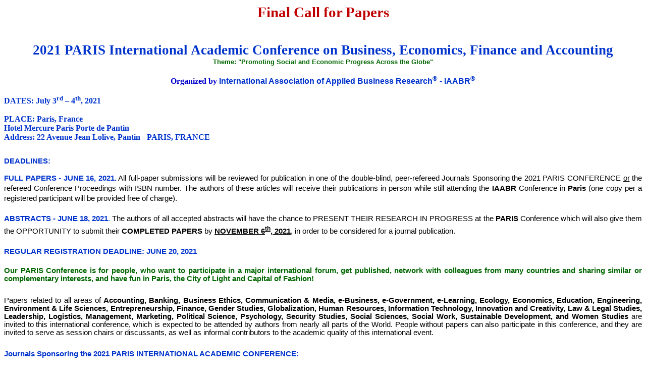

--- FILE ---
content_type: text/html; charset=utf-8
request_url: https://list.msu.edu/cgi-bin/wa?A3=ind2105&L=AIB-L&E=quoted-printable&P=14125388&B=------%3D_NextPart_000_001A_01D751AF.8BA8EF70&T=text%2Fhtml;%20charset=utf-8
body_size: 5161
content:
<html xmlns:v="urn:schemas-microsoft-com:vml" xmlns:o="urn:schemas-microsoft-com:office:office" xmlns:w="urn:schemas-microsoft-com:office:word" xmlns:m="http://schemas.microsoft.com/office/2004/12/omml" xmlns="http://www.w3.org/TR/REC-html40"><head><meta http-equiv=Content-Type content="text/html; charset=utf-8"><meta name=Generator content="Microsoft Word 15 (filtered medium)"><style><!--
/* Font Definitions */
@font-face
	{font-family:"Cambria Math";
	panose-1:2 4 5 3 5 4 6 3 2 4;}
@font-face
	{font-family:Calibri;
	panose-1:2 15 5 2 2 2 4 3 2 4;}
@font-face
	{font-family:Tahoma;
	panose-1:2 11 6 4 3 5 4 4 2 4;}
@font-face
	{font-family:Cambria;
	panose-1:2 4 5 3 5 4 6 3 2 4;}
@font-face
	{font-family:Georgia;
	panose-1:2 4 5 2 5 4 5 2 3 3;}
@font-face
	{font-family:"Bell MT";}
/* Style Definitions */
p.MsoNormal, li.MsoNormal, div.MsoNormal
	{margin-top:0in;
	margin-right:0in;
	margin-bottom:10.0pt;
	margin-left:0in;
	line-height:115%;
	font-size:11.0pt;
	font-family:"Calibri",sans-serif;}
h1
	{mso-style-priority:9;
	mso-style-link:"Heading 1 Char";
	margin:0in;
	margin-bottom:.0001pt;
	text-align:center;
	page-break-after:avoid;
	font-size:10.0pt;
	font-family:"Tahoma",sans-serif;
	font-weight:normal;
	text-decoration:underline;}
p.MsoTitle, li.MsoTitle, div.MsoTitle
	{mso-style-priority:10;
	mso-style-link:"Title Char";
	margin-top:12.0pt;
	margin-right:0in;
	margin-bottom:3.0pt;
	margin-left:0in;
	text-align:center;
	line-height:105%;
	font-size:10.0pt;
	font-family:"Cambria",serif;
	font-weight:bold;}
a:link, span.MsoHyperlink
	{mso-style-priority:99;
	color:blue;
	text-decoration:underline;}
a:visited, span.MsoHyperlinkFollowed
	{mso-style-priority:99;
	color:purple;
	text-decoration:underline;}
strong
	{mso-style-priority:22;
	font-family:"Times New Roman",serif;}
em
	{mso-style-priority:20;
	font-weight:bold;
	font-style:normal;}
p.MsoAcetate, li.MsoAcetate, div.MsoAcetate
	{mso-style-priority:99;
	mso-style-link:"Balloon Text Char";
	margin:0in;
	margin-bottom:.0001pt;
	font-size:8.0pt;
	font-family:"Tahoma",sans-serif;}
p.MsoNoSpacing, li.MsoNoSpacing, div.MsoNoSpacing
	{mso-style-name:"No Spacing\,Chapter 2";
	mso-style-priority:1;
	mso-style-link:"No Spacing Char\,Chapter 2 Char";
	margin:0in;
	margin-bottom:.0001pt;
	text-align:justify;
	font-size:10.0pt;
	font-family:"Arial",sans-serif;}
span.Heading1Char
	{mso-style-name:"Heading 1 Char";
	mso-style-priority:9;
	mso-style-link:"Heading 1";
	font-family:"Tahoma",sans-serif;
	text-decoration:underline;}
p.msonormal0, li.msonormal0, div.msonormal0
	{mso-style-name:msonormal;
	mso-style-priority:99;
	margin-top:0in;
	margin-right:0in;
	margin-bottom:15.0pt;
	margin-left:0in;
	font-size:12.0pt;
	font-family:"Times New Roman",serif;}
span.TitleChar
	{mso-style-name:"Title Char";
	mso-style-priority:10;
	mso-style-link:Title;
	font-family:"Cambria",serif;
	font-weight:bold;}
span.BalloonTextChar
	{mso-style-name:"Balloon Text Char";
	mso-style-priority:99;
	mso-style-link:"Balloon Text";
	font-family:"Tahoma",sans-serif;}
span.NoSpacingChar
	{mso-style-name:"No Spacing Char\,Chapter 2 Char";
	mso-style-priority:1;
	mso-style-link:"No Spacing\,Chapter 2";
	font-family:"Arial",sans-serif;}
p.NoSpacing1, li.NoSpacing1, div.NoSpacing1
	{mso-style-name:"No Spacing1";
	mso-style-priority:1;
	margin:0in;
	margin-bottom:.0001pt;
	text-align:justify;
	font-size:12.0pt;
	font-family:"Arial",sans-serif;}
span.EmailStyle28
	{mso-style-type:personal;
	font-family:"Times New Roman",serif;
	color:windowtext;}
span.apple-converted-space
	{mso-style-name:apple-converted-space;}
span.EmailStyle30
	{mso-style-type:personal;
	font-family:"Times New Roman",serif;
	color:#1F497D;}
span.EmailStyle31
	{mso-style-type:personal;
	font-family:"Times New Roman",serif;
	color:#1F497D;}
span.EmailStyle32
	{mso-style-type:personal;
	font-family:"Times New Roman",serif;
	color:#1F497D;}
span.EmailStyle33
	{mso-style-type:personal;
	font-family:"Times New Roman",serif;
	color:#1F497D;}
span.EmailStyle34
	{mso-style-type:personal;
	font-family:"Times New Roman",serif;
	color:#1F497D;}
span.EmailStyle35
	{mso-style-type:personal;
	font-family:"Times New Roman",serif;
	color:#1F497D;}
span.EmailStyle36
	{mso-style-type:personal;
	font-family:"Times New Roman",serif;
	color:#1F497D;}
span.EmailStyle37
	{mso-style-type:personal;
	font-family:"Times New Roman",serif;
	color:#1F497D;}
span.EmailStyle38
	{mso-style-type:personal;
	font-family:"Times New Roman",serif;
	color:#1F497D;}
span.EmailStyle39
	{mso-style-type:personal;
	font-family:"Times New Roman",serif;
	color:#1F497D;}
span.EmailStyle40
	{mso-style-type:personal;
	font-family:"Times New Roman",serif;
	color:#1F497D;}
span.EmailStyle41
	{mso-style-type:personal;
	font-family:"Times New Roman",serif;
	color:#1F497D;}
span.EmailStyle42
	{mso-style-type:personal;
	font-family:"Times New Roman",serif;
	color:#1F497D;}
span.EmailStyle43
	{mso-style-type:personal;
	font-family:"Times New Roman",serif;
	color:#1F497D;}
span.EmailStyle44
	{mso-style-type:personal;
	font-family:"Times New Roman",serif;
	color:#1F497D;}
span.EmailStyle45
	{mso-style-type:personal;
	font-family:"Calibri",sans-serif;
	color:#1F497D;}
span.EmailStyle46
	{mso-style-type:personal;
	font-family:"Times New Roman",serif;
	color:#1F497D;}
span.EmailStyle47
	{mso-style-type:personal;
	font-family:"Times New Roman",serif;
	color:#1F497D;}
span.EmailStyle48
	{mso-style-type:personal;
	font-family:"Calibri",sans-serif;
	color:windowtext;}
span.EmailStyle49
	{mso-style-type:personal;
	font-family:"Calibri",sans-serif;
	color:windowtext;}
span.EmailStyle50
	{mso-style-type:personal;
	font-family:"Calibri",sans-serif;
	color:windowtext;}
span.EmailStyle51
	{mso-style-type:personal;
	font-family:"Calibri",sans-serif;
	color:windowtext;}
span.EmailStyle52
	{mso-style-type:personal;
	font-family:"Calibri",sans-serif;
	color:windowtext;}
span.EmailStyle53
	{mso-style-type:personal;
	font-family:"Calibri",sans-serif;
	color:windowtext;}
span.EmailStyle54
	{mso-style-type:personal;
	font-family:"Calibri",sans-serif;
	color:windowtext;}
span.EmailStyle55
	{mso-style-type:personal;
	font-family:"Calibri",sans-serif;
	color:windowtext;}
span.EmailStyle56
	{mso-style-type:personal;
	font-family:"Calibri",sans-serif;
	color:windowtext;}
span.EmailStyle57
	{mso-style-type:personal;
	font-family:"Calibri",sans-serif;
	color:windowtext;}
span.EmailStyle58
	{mso-style-type:personal;
	font-family:"Calibri",sans-serif;
	color:windowtext;}
span.EmailStyle59
	{mso-style-type:personal;
	font-family:"Calibri",sans-serif;
	color:windowtext;}
span.EmailStyle60
	{mso-style-type:personal;
	font-family:"Calibri",sans-serif;
	color:windowtext;}
span.EmailStyle61
	{mso-style-type:personal;
	font-family:"Calibri",sans-serif;
	color:windowtext;}
span.EmailStyle62
	{mso-style-type:personal;
	font-family:"Calibri",sans-serif;
	color:windowtext;}
span.EmailStyle63
	{mso-style-type:personal;
	font-family:"Calibri",sans-serif;
	color:windowtext;}
span.EmailStyle64
	{mso-style-type:personal;
	font-family:"Calibri",sans-serif;
	color:windowtext;}
span.resweb-id
	{mso-style-name:resweb-id;}
span.EmailStyle66
	{mso-style-type:personal;
	font-family:"Calibri",sans-serif;
	color:windowtext;}
span.EmailStyle67
	{mso-style-type:personal;
	font-family:"Calibri",sans-serif;
	color:windowtext;}
span.EmailStyle68
	{mso-style-type:personal;
	font-family:"Calibri",sans-serif;
	color:windowtext;}
span.EmailStyle69
	{mso-style-type:personal;
	font-family:"Calibri",sans-serif;
	color:windowtext;}
span.EmailStyle70
	{mso-style-type:personal;
	font-family:"Calibri",sans-serif;
	color:windowtext;}
span.EmailStyle71
	{mso-style-type:personal;
	font-family:"Calibri",sans-serif;
	color:windowtext;}
span.EmailStyle72
	{mso-style-type:personal;
	font-family:"Calibri",sans-serif;
	color:windowtext;}
span.EmailStyle73
	{mso-style-type:personal;
	font-family:"Calibri",sans-serif;
	color:windowtext;}
span.EmailStyle74
	{mso-style-type:personal;
	font-family:"Calibri",sans-serif;
	color:windowtext;}
span.EmailStyle75
	{mso-style-type:personal;
	font-family:"Calibri",sans-serif;
	color:windowtext;}
span.EmailStyle76
	{mso-style-type:personal;
	font-family:"Calibri",sans-serif;
	color:windowtext;}
span.EmailStyle77
	{mso-style-type:personal;
	font-family:"Calibri",sans-serif;
	color:windowtext;}
span.EmailStyle78
	{mso-style-type:personal;
	font-family:"Calibri",sans-serif;
	color:windowtext;}
span.EmailStyle79
	{mso-style-type:personal;
	font-family:"Calibri",sans-serif;
	color:windowtext;}
span.EmailStyle80
	{mso-style-type:personal;
	font-family:"Calibri",sans-serif;
	color:windowtext;}
span.EmailStyle81
	{mso-style-type:personal;
	font-family:"Calibri",sans-serif;
	color:windowtext;}
span.EmailStyle82
	{mso-style-type:personal;
	font-family:"Calibri",sans-serif;
	color:windowtext;}
span.EmailStyle83
	{mso-style-type:personal;
	font-family:"Calibri",sans-serif;
	color:windowtext;}
span.EmailStyle84
	{mso-style-type:personal;
	font-family:"Calibri",sans-serif;
	color:windowtext;}
span.EmailStyle85
	{mso-style-type:personal;
	font-family:"Calibri",sans-serif;
	color:windowtext;}
span.EmailStyle86
	{mso-style-type:personal;
	font-family:"Calibri",sans-serif;
	color:windowtext;}
span.EmailStyle87
	{mso-style-type:personal;
	font-family:"Calibri",sans-serif;
	color:windowtext;}
span.EmailStyle88
	{mso-style-type:personal;
	font-family:"Calibri",sans-serif;
	color:windowtext;}
span.EmailStyle89
	{mso-style-type:personal;
	font-family:"Calibri",sans-serif;
	color:windowtext;}
span.EmailStyle90
	{mso-style-type:personal;
	font-family:"Calibri",sans-serif;
	color:windowtext;}
span.EmailStyle91
	{mso-style-type:personal;
	font-family:"Calibri",sans-serif;
	color:windowtext;}
span.EmailStyle92
	{mso-style-type:personal;
	font-family:"Calibri",sans-serif;
	color:windowtext;}
span.EmailStyle93
	{mso-style-type:personal;
	font-family:"Calibri",sans-serif;
	color:windowtext;}
span.EmailStyle94
	{mso-style-type:personal;
	font-family:"Calibri",sans-serif;
	color:windowtext;}
span.EmailStyle95
	{mso-style-type:personal;
	font-family:"Calibri",sans-serif;
	color:windowtext;}
span.EmailStyle96
	{mso-style-type:personal;
	font-family:"Calibri",sans-serif;
	color:windowtext;}
span.EmailStyle97
	{mso-style-type:personal;
	font-family:"Calibri",sans-serif;
	color:windowtext;}
span.EmailStyle98
	{mso-style-type:personal;
	font-family:"Calibri",sans-serif;
	color:windowtext;}
span.EmailStyle99
	{mso-style-type:personal;
	font-family:"Calibri",sans-serif;
	color:windowtext;}
span.EmailStyle100
	{mso-style-type:personal;
	font-family:"Calibri",sans-serif;
	color:windowtext;}
span.EmailStyle101
	{mso-style-type:personal-reply;
	font-family:"Calibri",sans-serif;
	color:windowtext;}
.MsoChpDefault
	{mso-style-type:export-only;
	font-size:10.0pt;}
@page WordSection1
	{size:8.5in 11.0in;
	margin:1.0in 1.0in 1.0in 1.0in;}
div.WordSection1
	{page:WordSection1;}
--></style><!--[if gte mso 9]><xml>
<o:shapedefaults v:ext="edit" spidmax="1026" />
</xml><![endif]--><!--[if gte mso 9]><xml>
<o:shapelayout v:ext="edit">
<o:idmap v:ext="edit" data="1" />
</o:shapelayout></xml><![endif]--></head><body lang=EN-US link=blue vlink=purple><div class=WordSection1><p class=MsoNoSpacing align=center style='text-align:center'><a name="_Hlk512517767"><strong><span style='font-size:22.0pt;font-family:"Bell MT",serif;color:#C00000'>Final Call for Papers<o:p></o:p></span></strong></a></p><p class=MsoNoSpacing align=center style='text-align:center'><span style='mso-bookmark:_Hlk512517767'><strong><span style='font-size:28.0pt;font-family:"Bell MT",serif;color:#C00000'><o:p>&nbsp;</o:p></span></strong></span></p><span style='mso-bookmark:_Hlk512517767'></span><p class=MsoNoSpacing align=center style='text-align:center'><strong><span style='font-size:20.0pt;font-family:"Bell MT",serif;color:#0033CC'>2021 PARIS International Academic Conference on Business, Economics, Finance and Accounting<o:p></o:p></span></strong></p><p class=MsoNoSpacing align=center style='text-align:center'><strong><span style='font-family:"Arial",sans-serif;color:#006600'>Theme: &quot;Promoting Social and Economic Progress Across the Globe&quot;</span></strong><strong><span style='font-family:"Georgia",serif;color:#006600'><o:p></o:p></span></strong></p><p class=MsoNormal align=center style='margin-bottom:0in;margin-bottom:.0001pt;text-align:center;line-height:normal'><span style='font-size:12.0pt;color:#0000CC'><o:p>&nbsp;</o:p></span></p><p class=MsoNormal align=center style='margin-bottom:0in;margin-bottom:.0001pt;text-align:center;line-height:normal'><b><span style='font-size:12.0pt;font-family:"Georgia",serif;color:#0000CC'>Organized by </span></b><b><span style='font-size:12.0pt;font-family:"Arial",sans-serif;color:#0033CC'>International Association of Applied Business Research<sup>®</sup> - IAABR<sup>®</sup> </span></b><b><span style='font-size:12.0pt;font-family:"Georgia",serif;color:#0000CC'><o:p></o:p></span></b></p><p class=MsoNormal style='margin-bottom:0in;margin-bottom:.0001pt;line-height:normal'><strong><span style='font-family:"Arial",sans-serif;color:#006600'><o:p>&nbsp;</o:p></span></strong></p><p class=MsoNormal style='margin-bottom:0in;margin-bottom:.0001pt;line-height:normal;background:white'><b><span style='font-size:12.0pt;font-family:"Georgia",serif;color:#0033CC'>DATES:&nbsp;July 3<sup>rd</sup> – 4<sup>th</sup>, 2021</span></b><span style='font-size:12.0pt;font-family:"Georgia",serif;color:#0033CC'><o:p></o:p></span></p><p class=MsoNormal style='margin-bottom:0in;margin-bottom:.0001pt;line-height:normal;background:white'><b><span style='font-size:12.0pt;font-family:"Georgia",serif;color:#0033CC'><br>PLACE: Paris, France<o:p></o:p></span></b></p><p class=MsoNormal style='margin-bottom:0in;margin-bottom:.0001pt;text-align:justify;line-height:normal'><b><span lang=EN style='font-size:12.0pt;font-family:"Georgia",serif;color:#0033CC'>Hotel Mercure Paris Porte de Pantin <o:p></o:p></span></b></p><p class=MsoNormal style='text-align:justify;line-height:normal'><b><span style='font-size:12.0pt;font-family:"Georgia",serif;color:#0033CC'>Address: </span></b><b><span lang=EN style='font-size:12.0pt;font-family:"Georgia",serif;color:#0033CC'>22 Avenue Jean Lolive, Pantin - PARIS, FRANCE<i><o:p></o:p></i></span></b></p><p class=MsoNormal style='margin-bottom:0in;margin-bottom:.0001pt;text-align:justify;line-height:normal'><b><span style='font-family:"Bell MT",serif;color:#006600'><o:p>&nbsp;</o:p></span></b></p><p class=MsoNormal style='margin-bottom:0in;margin-bottom:.0001pt;line-height:normal;background:white'><b><span style='font-family:"Arial",sans-serif;color:#0033CC'>DEADLINES:<o:p></o:p></span></b></p><p class=MsoNormal style='margin-bottom:0in;margin-bottom:.0001pt;line-height:normal;background:white'><span style='font-family:"Arial",sans-serif;color:#0033CC'><o:p>&nbsp;</o:p></span></p><p class=MsoNormal style='margin-bottom:15.0pt;text-align:justify;line-height:15.0pt;background:white'><b><span style='font-family:"Arial",sans-serif;color:#0033CC'>FULL PAPERS - JUNE 16, 2021.</span></b><span style='font-family:"Arial",sans-serif;color:#0033CC'> </span><span style='font-family:"Arial",sans-serif'>All full-paper submissions will be reviewed for publication in one of the double-blind, peer-refereed<span class=apple-converted-space>&nbsp;</span><em><span style='font-weight:normal'>Journals Sponsoring the</span></em><span class=apple-converted-space><b><i>&nbsp;</i></b></span><em><span style='font-weight:normal'>2021 PARIS CONFERENCE </span></em><u>or</u><span class=apple-converted-space>&nbsp;</span>the refereed<span class=apple-converted-space><b>&nbsp;</b></span><em><span style='font-weight:normal'>Conference Proceedings with ISBN number</span></em>. The authors of these articles will receive their publications in person while still attending the <em>IAABR</em><em><span style='font-weight:normal'> </span></em>Conference in <b>Paris</b> (one copy per a registered participant will be provided free of charge).<o:p></o:p></span></p><p class=MsoNormal style='margin-bottom:15.0pt;text-align:justify;line-height:15.0pt;background:white'><b><span style='font-family:"Arial",sans-serif;color:#0033CC'>ABSTRACTS - JUNE 18, 2021</span></b><span style='font-family:"Arial",sans-serif;color:#0033CC'>. </span><span style='font-family:"Arial",sans-serif'>The authors of all accepted abstracts will have the chance to PRESENT THEIR RESEARCH IN PROGRESS at the <b>PARIS</b> Conference which will also give them the OPPORTUNITY to submit their<span class=apple-converted-space>&nbsp;</span><strong><span style='font-family:"Arial",sans-serif'>COMPLETED PAPERS</span></strong><span class=apple-converted-space>&nbsp;</span>by<b> <u>NOVEMBER 6<sup>th</sup>, 2021</u></b>, in order to be considered for a journal publication.<o:p></o:p></span></p><p class=MsoNormal style='margin-bottom:15.0pt;line-height:15.0pt;background:white'><b><span style='font-family:"Arial",sans-serif;color:#0033CC'>REGULAR REGISTRATION DEADLINE: JUNE 20, 2021<o:p></o:p></span></b></p><p class=MsoNormal style='margin-bottom:20.0pt;text-align:justify;line-height:normal'><b><span style='font-family:"Arial",sans-serif;color:#006600'>Our PARIS Conference is for people, who want to participate in a major international forum, get published, network with colleagues from many countries and sharing similar or complementary interests, and have fun in Paris, the City of Light and Capital of Fashion! <o:p></o:p></span></b></p><p class=MsoNormal style='margin-bottom:20.0pt;text-align:justify;line-height:normal'><span style='font-family:"Arial",sans-serif'>Papers related to all areas of <strong><span style='font-family:"Arial",sans-serif'>Accounting, Banking, Business Ethics, Communication &amp; Media, e-Business, e-Government, e-Learning, Ecology, Economics, Education, Engineering, Environment &amp; Life Sciences, Entrepreneurship, Finance, Gender Studies, Globalization, Human Resources, Information Technology, Innovation and Creativity, Law &amp; Legal Studies, Leadership, Logistics, Management, Marketing, Political Science, Psychology, Security Studies, Social Sciences, Social Work, Sustainable Development, and Women Studies </span></strong>are invited to this international conference, which is expected to be attended by authors from nearly all parts of the World. People without papers can also participate in this conference, and they are invited to serve as session chairs or discussants, as well as informal contributors to the academic quality of this international event. <b><span style='color:#006600'><o:p></o:p></span></b></span></p><p class=MsoNormal style='margin-bottom:0in;margin-bottom:.0001pt;text-align:justify;line-height:normal'><strong><span style='font-family:"Arial",sans-serif;color:#0033CC'>Journals Sponsoring the 2021 PARIS INTERNATIONAL ACADEMIC CONFERENCE:<o:p></o:p></span></strong></p><p class=MsoNormal style='margin-bottom:0in;margin-bottom:.0001pt;text-align:justify;line-height:normal'><span style='color:#006600'><o:p>&nbsp;</o:p></span></p><p class=NoSpacing1><b><i><span style='font-size:11.0pt;color:#006600'>- Journal of Advancements in Applied Business Research (JAABR)<o:p></o:p></span></i></b></p><p class=NoSpacing1><b><i><span style='font-size:11.0pt;color:#006600'>- Journal of Advancements in Economics, Finance &amp; Accounting (JAEFA)<o:p></o:p></span></i></b></p><p class=NoSpacing1><b><i><span style='font-size:11.0pt;color:#006600'>- Journal of Strategic and International Studies (JSIS)<o:p></o:p></span></i></b></p><p class=NoSpacing1><b><i><span style='font-size:11.0pt;color:#006600'>- Journal of Organizational Advancement, Strategic and Institutional Studies (JOASIS)<o:p></o:p></span></i></b></p><p class=NoSpacing1><b><i><span style='font-size:11.0pt;color:#006600'>- Journal of Psychology and Social Studies (JPSS)<o:p></o:p></span></i></b></p><p class=MsoNormal style='margin-bottom:0in;margin-bottom:.0001pt;text-align:justify;line-height:normal'><span style='font-family:"Arial",sans-serif'><o:p>&nbsp;</o:p></span></p><p class=MsoNormal style='text-align:justify;line-height:normal'><b><span style='font-family:"Arial",sans-serif;color:#0033CC;mso-fareast-language:JA'>The Executive Boards of Academic OASIS and IAABR are very pleased to announce that the <u>Keynote Address</u> at the 2021 Paris International Academic Conference will be delivered by Dr.</span></b><b><span style='font-family:"Arial",sans-serif;color:#0033CC'> <strong><span style='font-family:"Arial",sans-serif'>Ursula Schinzel, Unicaf University, Nicosia, Cyprus.</span></strong><o:p></o:p></span></b></p><p class=MsoNormal style='margin-bottom:0in;margin-bottom:.0001pt;text-align:justify;line-height:normal'><b><span style='font-family:"Arial",sans-serif'>To submit your full paper or abstract, please email it as an attachment (acceptable formats are .doc and .docx) to <span style='text-transform:uppercase'><a href="/cgi-bin/wa?LOGON=A3%3Dind2105%26L%3DAIB-L%26E%3Dquoted-printable%26P%3D14125388%26B%3D------%253D_NextPart_000_001A_01D751AF.8BA8EF70%26T%3Dtext%252Fhtml%3B%2520charset%3Dutf-8" target="_parent" >[log in to unmask]</a></span> (please put “PARIS CONFERENCE” in the Subject line of your message).</span></b><span style='font-family:"Arial",sans-serif'> All submissions will be double blind peer-refereed by members of the Conference Review Committee. Authors will be notified of the review outcome within 3-4 weeks after the arrival of their submissions.<o:p></o:p></span></p><p class=MsoNormal style='margin-bottom:0in;margin-bottom:.0001pt;text-align:justify;line-height:normal'><span style='font-family:"Arial",sans-serif'><o:p>&nbsp;</o:p></span></p><p class=MsoNormal style='margin-bottom:0in;margin-bottom:.0001pt;text-align:justify;line-height:normal'><span style='font-family:"Arial",sans-serif'>Authors, who could NOT travel to Paris for visa or other reasons, may<span class=apple-converted-space>&nbsp;</span><strong><span style='font-family:"Arial",sans-serif'>PARTICIPATE VIRTUALLY</span></strong><span class=apple-converted-space>&nbsp;</span>in the <em>IAABR/ Academic OASIS</em><em><span style='font-weight:normal'> </span></em>conference, and these authors will have<span class=apple-converted-space>&nbsp;</span><strong><span style='font-family:"Arial",sans-serif'>the same publication opportunities</span></strong>, as the regular conference presenters.<o:p></o:p></span></p><p class=MsoNormal style='margin-bottom:0in;margin-bottom:.0001pt;text-align:justify;line-height:normal'><b><u><span style='font-family:"Arial",sans-serif'><o:p><span style='text-decoration:none'>&nbsp;</span></o:p></span></u></b></p><p class=MsoNormal style='margin-bottom:0in;margin-bottom:.0001pt;text-align:justify;line-height:normal'><span style='font-family:"Arial",sans-serif'>The <b><u>regular </u><strong><span style='font-family:"Arial",sans-serif'>registration fee</span></strong></b> is <b>€330</b> (<b>the <u>reduced registration fee</u> for virtual participants via Skype is €<strong><span style='font-family:"Arial",sans-serif'>295, and the special student fee is €280</span></strong></b>). The regular <strong><span style='font-family:"Arial",sans-serif'>registration fee</span></strong> includes: 1) the popular<b> </b><em><span style='font-weight:normal'>IAABR </span></em><b>2 FOR 1 ADVANTAGE - 2 OPPORTUNITIES</b>: an OPPORTUNITY to PUBLISH your accepted paper or abstract in a PEER-REFEREED PUBLICATION with ISSN or ISBN number issued by the Library of the Congress + an OPPORTUNITY to PRESENT the results of your work at an INTERNATIONAL FORUM <b>for 1 LOW FEE</b>; 2) one printed issue of the journal or Proceedings CD containing your paper<em>; 3)</em><em><span style='font-weight:normal'> </span></em>an Official Certificate for International Conference participation; 4) the Conference Luncheon, Receptions, Coffee Breaks and Keynote Address; 5) Attending all Conference sessions and symposia; 6) Attending all Social and Networking events; 7) Listing of your presentation in the Official Conference Program; 8) <b><span style='color:#006600'>Explore the history, culture, and night life of PARIS, the City of Light and Capital of Fashion!</span></b><span style='color:#006600'><o:p></o:p></span></span></p><p class=NoSpacing1><span style='font-size:11.0pt'><o:p>&nbsp;</o:p></span></p><p class=NoSpacing1><span style='font-size:11.0pt'>For inquiries, please contact the Conference Organizing Committee via <b><span style='color:blue'><a href="/cgi-bin/wa?LOGON=A3%3Dind2105%26L%3DAIB-L%26E%3Dquoted-printable%26P%3D14125388%26B%3D------%253D_NextPart_000_001A_01D751AF.8BA8EF70%26T%3Dtext%252Fhtml%3B%2520charset%3Dutf-8" target="_parent" >[log in to unmask]</a></span> </b>or visit our Website: <span class=MsoHyperlink><b><a href="http://www.IAABR.com">www.IAABR.com</a></b></span><b><span style='color:#0033CC'>.</span></b></span><span class=MsoHyperlink><b><span style='color:windowtext;text-decoration:none'><o:p></o:p></span></b></span></p><p class=NoSpacing1><o:p>&nbsp;</o:p></p></div><script type="text/javascript" src="/_Incapsula_Resource?SWJIYLWA=719d34d31c8e3a6e6fffd425f7e032f3&ns=3&cb=155633809" async></script></body></html>
<FONT FACE="'Courier New" SIZE="2">
____<br>
AIB-L is brought to you by the Academy of International Business.<br>
For information: <a href="http://aib.msu.edu/community/aib-l.asp">http://aib.msu.edu/community/aib-l.asp</a><br>
To post message: <a href="mailto:[log in to unmask]"><a href="/cgi-bin/wa?LOGON=A3%3Dind2105%26L%3DAIB-L%26E%3Dquoted-printable%26P%3D14125388%26B%3D------%253D_NextPart_000_001A_01D751AF.8BA8EF70%26T%3Dtext%252Fhtml%3B%2520charset%3Dutf-8" target="_parent" >[log in to unmask]</a></a><br>
For assistance:  <a href="mailto:[log in to unmask]"><a href="/cgi-bin/wa?LOGON=A3%3Dind2105%26L%3DAIB-L%26E%3Dquoted-printable%26P%3D14125388%26B%3D------%253D_NextPart_000_001A_01D751AF.8BA8EF70%26T%3Dtext%252Fhtml%3B%2520charset%3Dutf-8" target="_parent" >[log in to unmask]</a></a><br>
AIB-L is a moderated list.<br>
</FONT>
